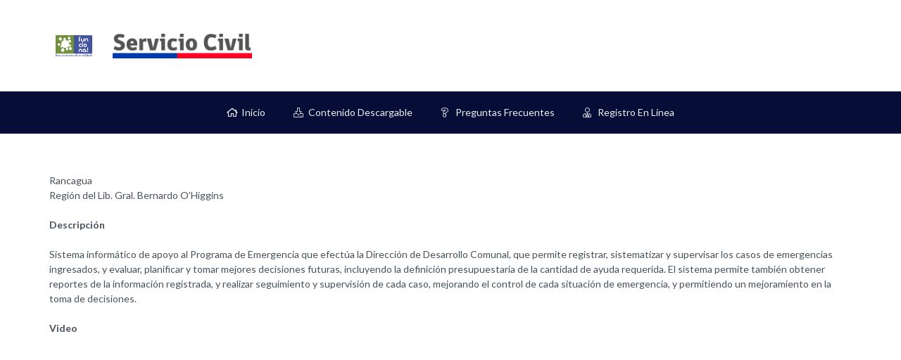

--- FILE ---
content_type: text/javascript
request_url: https://www.concursofunciona.cl/wp-content/plugins/meta-data-filter/js/front.js?ver=6.9
body_size: 9593
content:
var mdf_range_update = false;
var mdf_ajax_content_redraw_page = 0;
try {
    var mdf_woo_catalog_order_by = mdf_default_order_by;
    var mdf_woo_catalog_order = mdf_default_order;
} catch (e) {

}
//***
jQuery(function () {
    jQuery.fn.life = function (types, data, fn) {
        jQuery(this.context).on(types, this.selector, data, fn);
        return this;
    };
    //+++
    mdf_init();
});
//***
function mdf_init() {

    if (!jQuery('#pn_html_buffer').length) {
        jQuery('body').append('<div id="pn_html_buffer" class="mdf_info_popup" style="display: none;"></div>');
        jQuery('body').append('<div id="pn_html_buffer2" style="display: none;"></div>');
    }
    //+++

    mdf_hide_empty_blocks_titles();

    //+++
    mdf_tooltip_init();
    mdf_init_checkboxes_scroll();
    mdf_init_selects();
    mdf_init_checkboxes();
    mdf_init_range_select();
    mdf_init_multislect_emulator();
    //+++

    jQuery('.mdf_range_min').life('change', function () {
        var slider_id = jQuery(this).data('slider-id');
        mdf_range_update = true;
        jQuery("#" + slider_id).ionRangeSlider("update", {
            from: parseFloat(jQuery(this).val(), 10)
        });
        mdf_range_update = false;
        mdf_ajax_content_redraw_page = 0;
        //jQuery("#" + slider_id).slider("values", 0, parseInt(jQuery(this).val(), 10));
    });


    jQuery('.mdf_range_max').life('change', function () {
        var slider_id = jQuery(this).data('slider-id');
        mdf_range_update = true;
        jQuery("#" + slider_id).ionRangeSlider("update", {
            to: parseFloat(jQuery(this).val(), 10)
        });
        mdf_range_update = false;
        mdf_ajax_content_redraw_page = 0;
        //jQuery("#" + slider_id).slider("values", 1, parseInt(jQuery(this).val(), 10));
    });
    //css selects
    mdf_init_selects();
    //work with taxonomy
    //select
    jQuery('.mdf_taxonomy').life('change', function () {
        //jQuery('.mdf_filter_section').hide();
        mdf_deinit_chosen_selects();
        var tax_name = jQuery(this).data('tax-name');
        //+++
        jQuery(this).next('.mdf_taxonomy_child_container').show(200);
        var _this = this;
        var is_auto_submit = jQuery(this).parents('.mdf_input_container').hasClass('mdf_tax_auto_submit');
        var is_tax_ajax_autorecount = jQuery(this).parents('.mdf_input_container').hasClass('mdf_tax_ajax_autorecount');
        var slug = jQuery(this).parents('form').find('input[name="mdf[mdf_widget_options][slug]"]').val();
        var form = jQuery(this).parents('form');
        mdf_ajax_content_redraw_page = 0;
        var data = {
            action: "mdf_draw_term_childs",
            type: 'select',
            tax_name: tax_name,
            mdf_parent_id: jQuery(this).val(),
            hide: jQuery(this).data('hide'),
            page_mdf: jQuery(this).parents('form').find('.hidden_page_mdf_for_ajax').val(),
            mdf_cat: jQuery(this).parents('form').find('input[name="mdf[mdf_widget_options][meta_data_filter_cat]"]').val(),
            slug: slug,
            is_auto_submit: is_auto_submit
        };
        jQuery.post(ajaxurl, data, function (content) {
            //fix 27 06 18
            var cont=jQuery(_this).parents(".mdf_section_tax");
            var child_id=jQuery(cont).find(".mdf_taxonomy").length+1;
            jQuery(cont).find("[data-level-id='"+child_id+"']").hide();
            //+++
            if (is_auto_submit || is_tax_ajax_autorecount) {
                jQuery(_this).next('.mdf_taxonomy_child_container').hide();
                jQuery(_this).next('.mdf_taxonomy_child_container2').hide();
            }

            //+++

            jQuery(_this).next('.mdf_taxonomy_child_container').html(content);

            if (jQuery(_this).next('.mdf_taxonomy_child_container').next('.mdf_taxonomy_child_container2').length) {
                jQuery(_this).next('.mdf_taxonomy_child_container').next('.mdf_taxonomy_child_container2').remove();
            } else {
                jQuery(_this).next('.mdf_taxonomy_child_container').next('.mdf_taxonomy_child_container').remove();
            }

            //+++

            if (!content) {
                jQuery(_this).next('.mdf_taxonomy_child_container').hide().html(mdf_tax_loader);
            }
            if (jQuery(_this).parents('.mdf_input_container').hasClass('mdf_tax_auto_submit')) {
                jQuery(_this).parents('form').submit();
            }

            //ajax recount
            if (jQuery(form).hasClass('mdf_ajax_auto_recount')) {
                mdf_ajax_data_recount(jQuery(form).attr('id'), slug, false);
            }
        });

        return true;
    });

    //checkbox
    jQuery('.mdf_taxonomy_checkbox').life('change', function () {
        var tax_name = jQuery(this).data('tax-name');
        var is_auto_submit = jQuery(this).parents('.mdf_input_container').hasClass('mdf_tax_auto_submit');
        var form = jQuery(this).parents('form');
        if (!jQuery(this).hasClass('mdf_has_childs') && !jQuery(form).hasClass('mdf_ajax_auto_recount')) {
            if (is_auto_submit) {
                jQuery(this).parents('form').submit();
            }
            return true;
        }

        //+++
        var _this = this;
        var term_id = jQuery(this).val();
        var slug = jQuery(this).parents('form').find('input[name="mdf[mdf_widget_options][slug]"]').val();
        //+++
        mdf_ajax_content_redraw_page = 0;
        if (jQuery(this).is(":checked")) {
            jQuery(this).prev("input[type=hidden]").val(term_id);

            if (!show_tax_all_childs)
            {
                if (mdf_use_custom_icheck) {
                    jQuery(_this).parent().parent().find('.mdf_taxonomy_child_container').show(200);
                } else {
                    jQuery(_this).parent().find('.mdf_taxonomy_child_container').show(200);
                }

                var data = {
                    action: "mdf_draw_term_childs",
                    type: 'checkbox',
                    tax_name: tax_name,
                    mdf_parent_id: term_id,
                    hide: jQuery(this).data('hide'),
                    page_mdf: jQuery(this).parents('form').find('.hidden_page_mdf_for_ajax').val(),
                    mdf_cat: jQuery(this).parents('form').find('input[name="mdf[mdf_widget_options][meta_data_filter_cat]"]').val(),
                    slug: slug,
                    is_auto_submit: is_auto_submit
                };
                jQuery.post(ajaxurl, data, function (content) {
                    if (is_auto_submit) {
                        jQuery(_this).parent().find('.mdf_taxonomy_child_container').hide();
                    }

                    if (mdf_use_custom_icheck) {
                        jQuery(_this).parent().parent().find('.mdf_taxonomy_child_container').html(content);
                        mdf_init_checkboxes();
                    } else {
                        jQuery(_this).parent().find('.mdf_taxonomy_child_container').html(content);
                    }

                    if (!content) {
                        jQuery(_this).parent().find('.mdf_taxonomy_child_container').hide().html(mdf_tax_loader);
                    }
                    if (jQuery(_this).parents('.mdf_input_container').hasClass('mdf_tax_auto_submit')) {
                        jQuery(_this).parents('form').submit();
                    }

                    //ajax recount
                    if (jQuery(form).hasClass('mdf_ajax_auto_recount')) {
                        mdf_ajax_data_recount(jQuery(form).attr('id'), slug, false);
                    }
                });
            } else {
                if (jQuery(_this).parents('.mdf_input_container').hasClass('mdf_tax_auto_submit')) {
                    jQuery(_this).parents('form').submit();
                }

                //ajax recount
                if (jQuery(form).hasClass('mdf_ajax_auto_recount')) {
                    mdf_ajax_data_recount(jQuery(form).attr('id'), slug, false);
                }
            }
        } else {

            if (!show_tax_all_childs) {
                if (mdf_use_custom_icheck) {
                    jQuery(_this).parent().parent().find('.mdf_taxonomy_child_container').hide().html(mdf_tax_loader);
                } else {
                    jQuery(_this).parent().find('.mdf_taxonomy_child_container').hide().html(mdf_tax_loader);
                }
            }
            //***
            if (jQuery(this).parents('.mdf_input_container').hasClass('mdf_tax_auto_submit')) {
                jQuery(this).parents('form').submit();
            }
            //ajax recount
            if (jQuery(form).hasClass('mdf_ajax_auto_recount')) {
                mdf_ajax_data_recount(jQuery(form).attr('id'), slug, false);
            }
        }

        return true;
    });

    //+++
    //for shortcode
    try {
        //console.log(mdf_found_totally);
        jQuery('.mdf_widget_found_count span').html(mdf_found_totally);
    } catch (e) {

    }

    jQuery('.mdf_sort_panel_order_by').change(function () {
        var val = jQuery(this).val();
        if (val == 0) {
            val = mdf_default_order_by;
        }
        var href = window.location.href;
        if (mdf_is_search_going == 1) {
            window.location.href = href + '&order_by=' + val + '&order=' + mdf_sort_order;
        } else {
            mdf_util_order_no_search(mdf_sort_order, val);
            return false;
        }

    });


    jQuery('.mdf_sort_panel_ordering').change(function () {
        var val = jQuery(this).val();
        var href = window.location.href;
        if (mdf_is_search_going == 1) {
            window.location.href = href + '&order_by=' + mdf_order_by + '&order=' + val;
        } else {
            mdf_util_order_no_search(val, mdf_order_by);
            return false;
        }
    });

    jQuery('.mdf_custom_filter_panel a').click(function () {
        var href = window.location.href;
        if (mdf_is_search_going == 1) {
            window.location.href = href + '&order_by=' + jQuery(this).data('order-by') + '&order=' + jQuery(this).data('order');
        } else {
            mdf_util_order_no_search(jQuery(this).data('order'), jQuery(this).data('order-by'));
            return false;
        }
        return false;
    });


    //+++
    jQuery('.mdf_front_toggle').life('click', function () {
        var condition = jQuery(this).data('condition');
        if (condition == 'opened') {
            jQuery(this).removeClass('mdf_front_toggle_opened');
            jQuery(this).addClass('mdf_front_toggle_closed');
            jQuery(this).data('condition', 'closed');
            jQuery(this).text(mdf_toggle_open_sign);
            jQuery(this).parent().prev('.mdf_filter_post_blocks_toggles').val(2);
        } else {
            jQuery(this).addClass('mdf_front_toggle_opened');
            jQuery(this).removeClass('mdf_front_toggle_closed');
            jQuery(this).data('condition', 'opened');
            jQuery(this).text(mdf_toggle_close_sign);
            jQuery(this).parent().prev('.mdf_filter_post_blocks_toggles').val(1);
        }

        if (jQuery(this).parent().next('.mdf_filter_section, .mdf_tax_filter_section').hasClass('mdf_front_toggle_closed_section')) {
            jQuery(this).parent().next('.mdf_filter_section, .mdf_tax_filter_section').hide();
            jQuery(this).parent().next('.mdf_filter_section, .mdf_tax_filter_section').removeClass('mdf_front_toggle_closed_section');
        }
        jQuery(this).parent().next('.mdf_filter_section, .mdf_tax_filter_section').toggle(500);
        return false;
    });

    //activate submit button
    jQuery('.mdf_widget_form, .mdf_shortcode_form').find('input').life('click', function () {
        jQuery(this).parents('form').find("input[type=submit]").removeProp('disabled');
    });

    jQuery('.mdf_widget_form, .mdf_shortcode_form').find('input').life('change', function () {
        jQuery(this).parents('form').find("input[type=submit]").removeProp('disabled');
    });

    jQuery('.mdf_widget_form, .mdf_shortcode_form').find('select').life('change', function () {
        jQuery(this).parents('form').find("input[type=submit]").removeProp('disabled');
    });

    //+++
    jQuery('.mdf_filter_categories').life('change', function () {
        var term_id = jQuery(this).val();
        //for ajax searching
        if (jQuery(this).parents('.widget-meta-data-filter').find('form').hasClass('mdf_ajax_content_redraw')) {
            var s = jQuery('#mdf_results_by_ajax').data('shortcode');
            var old_mdf_cat = jQuery(this).parents('.widget-meta-data-filter').find('form').find('input[name="mdf[mdf_widget_options][meta_data_filter_cat]"]').val();
            s = s.replace('meta_data_filter_cat=' + old_mdf_cat, 'meta_data_filter_cat=' + term_id);
            jQuery('#mdf_results_by_ajax').data('shortcode', s);
        }
        jQuery(this).parents('.widget-meta-data-filter').find('form').find('input[name="mdf[mdf_widget_options][meta_data_filter_cat]"]').val(term_id);
        jQuery(this).parents('.widget-meta-data-filter').find('form').find('input[name="meta_data_filter_cat"]').val(term_id);

        mdf_ajax_data_recount(jQuery(this).parents('.widget-meta-data-filter').find('form').attr('id'), jQuery(this).data('slug'), true);
    });

    //fix for textinput if its under ajax redraw (another way redirect works)
    jQuery('form.mdf_ajax_content_redraw .mdf_textinput, form.mdf_ajax_auto_recount .mdf_textinput').keydown(function (e) {
        if (e.keyCode == 13) { // enter key was pressed
            jQuery(this).blur();
            return false; // prevent execution of rest of the script + event propagation / event bubbling + prevent default behaviour
        }
    });

    //+++ remove empty taxonomies selects
    remove_empty_mdf_taxonomy();
}

//if we do sort while no searching
function mdf_util_order_no_search(order, order_by) {
    mdf_tmp_order = order;
    mdf_tmp_orderby = order_by;
    var form = jQuery('.mdf_search_form').eq(0);
    if (form.hasClass('mdf_ajax_content_redraw')) {
        mdf_ajax_data_recount(form.attr('id'), form.data('slug'), false);
    } else {
        form.submit();
    }
}

//fixed 20-07-2014
function remove_empty_mdf_taxonomy() {
    jQuery.each(jQuery('.mdf_widget_form select.mdf_taxonomy'), function (index, select) {
        var len = jQuery(select).children('option').length;
        if (len < 2) {
            jQuery(select).parent().remove();
        }
    });
}

function mdf_draw_ui_slider_items(act_without_button, uniqid) {
    var items = jQuery(".ui_slider_item_" + uniqid);
    mdf_ajax_content_redraw_page = 0;
    jQuery.each(items, function (key, item) {
        var input = jQuery(item).next('input');
        mdf_init_range_sliders(item, input, act_without_button, uniqid);
    });
}


function mdf_get_ui_slider_step(input) {
    var step = jQuery(input).data('step');
    if (!step) {
        step = Math.ceil(parseInt((jQuery(input).data('max') - jQuery(input).data('min')) / 100, 10));
    }
    return step;
}

function mdf_init_range_sliders(item, input, act_without_button, uniqid) {
    try {
        var type = jQuery(input).data('type');
        //if (type == 'double') {
        jQuery(item).ionRangeSlider({
            min: jQuery(input).data('min'),
            max: jQuery(input).data('max'),
            from: jQuery(input).data('min-now'),
            to: jQuery(input).data('max-now'),
            type: type,
            prefix: jQuery(input).data('slider-prefix'),
            postfix: jQuery(input).data('slider-postfix'),
            //maxPostfix: "+",
            prettify: jQuery(input).data('slider-prettify'),
            hideMinMax: false,
            hideFromTo: false,
            hasGrid: true,
            step: mdf_get_ui_slider_step(input),
            onFinish: function (ui) {

                jQuery(input).val(ui.fromNumber + '^' + ui.toNumber);
                jQuery(input).parent().find('.mdf_range .mdf_range_min').val(ui.fromNumber);
                jQuery(input).parent().find('.mdf_range .mdf_range_max').val(ui.toNumber);
                if (act_without_button) {
                    jQuery("#meta_data_filter_" + uniqid).submit();
                }

                //ajax recount
                if (jQuery("#meta_data_filter_" + uniqid).hasClass('mdf_ajax_auto_recount')) {
                    mdf_ajax_data_recount(jQuery("#meta_data_filter_" + uniqid).attr('id'), jQuery("#meta_data_filter_" + uniqid).data('slug'), false);
                }
                return false;
            },
            onChange: function (ui) {
                jQuery(input).val(ui.fromNumber + '^' + ui.toNumber);
                jQuery(input).parent().find('.mdf_range .mdf_range_min').val(ui.fromNumber);
                jQuery(input).parent().find('.mdf_range .mdf_range_max').val(ui.toNumber);
                jQuery(input).parents('form').find("input[type=submit]").removeProp('disabled');
                mdf_ajax_content_redraw_page = 0;
            },
            onLoad: function (ui) {
                if (mdf_range_update) {
                    jQuery(input).val(ui.fromNumber + '^' + ui.toNumber);
                    jQuery(input).parent().find('.mdf_range .mdf_range_min').val(ui.fromNumber);
                    jQuery(input).parent().find('.mdf_range .mdf_range_max').val(ui.toNumber);
                    if (act_without_button) {
                        jQuery("#meta_data_filter_" + uniqid).submit();
                    }

                    //ajax recount
                    if (jQuery("#meta_data_filter_" + uniqid).hasClass('mdf_ajax_auto_recount')) {
                        mdf_ajax_data_recount(jQuery("#meta_data_filter_" + uniqid).attr('id'), jQuery("#meta_data_filter_" + uniqid).data('slug'), false);
                    }
                    return false;
                }
            }
        });
        //}
    } catch (e) {

    }
}

function mdf_click_checkbox(_this) {
    if (jQuery(_this).is(":checked")) {
        jQuery(_this).prev("input[type=hidden]").val(1);
        jQuery(_this).next("input[type=hidden]").val(1);
        jQuery(_this).val(1);
    } else {
        jQuery(_this).prev("input[type=hidden]").val('~');
        jQuery(_this).next("input[type=hidden]").val('~');
        jQuery(_this).val('~');
    }

    return true;
}


function mdf_init_search_form(uniqid, slug, search_url, act_without_button, ajax_searching) {

    if (act_without_button === 1) {
        //checkbox actions
        jQuery("#meta_data_filter_" + uniqid + " .mdf_option_checkbox").life('change', function () {
            mdf_click_checkbox(this);
            jQuery("#meta_data_filter_" + uniqid).submit();
            return true;
        });
        //select actions
        jQuery("#meta_data_filter_" + uniqid + " .mdf_filter_select").life('change', function () {
            jQuery("#meta_data_filter_" + uniqid).submit();
            return true;
        });

        jQuery("#meta_data_filter_" + uniqid + " .mdf_label_item").life('click', function () {
            mdf_check_labels(this);
            jQuery("#meta_data_filter_" + uniqid).submit();
            return true;
        });
        
        jQuery("#meta_data_filter_" + uniqid + " .mdf_tax_label_item").life('click', function () {
            mdf_tax_check_labels(this);
            jQuery("#meta_data_filter_" + uniqid).submit();
            return true;
        });
        //textinput
        jQuery("#meta_data_filter_" + uniqid + " .mdf_textinput").life('change', function () {
            jQuery("#meta_data_filter_" + uniqid).submit();
            return true;
        });
        
         jQuery("#meta_data_filter_" + uniqid + " .mdf_range_select").life('change', function () {
            jQuery("#meta_data_filter_" + uniqid).submit();
            return true;
        });
    } else {
       
        jQuery("#meta_data_filter_" + uniqid + " .mdf_option_checkbox").unbind('click');
        jQuery("#meta_data_filter_" + uniqid + " .mdf_option_checkbox").unbind('change');
        jQuery("#meta_data_filter_" + uniqid + " .mdf_option_checkbox").life('change', function () {
            mdf_click_checkbox(this);
            //recount items count by ajax
            if (ajax_searching) {
                mdf_ajax_data_recount("meta_data_filter_" + uniqid, slug, false);
            }
        });
        jQuery("#meta_data_filter_" + uniqid + " .mdf_label_item").life('click', function () {
            mdf_check_labels(this);
            if (ajax_searching) {
                mdf_ajax_data_recount("meta_data_filter_" + uniqid, slug, false);
            }
        });
        jQuery("#meta_data_filter_" + uniqid + " .mdf_tax_label_item").life('click', function () {
            mdf_tax_check_labels(this);
            if (ajax_searching) {
                mdf_ajax_data_recount("meta_data_filter_" + uniqid, slug, false);
            }
        });
        jQuery("#meta_data_filter_" + uniqid + " .mdf_filter_select").unbind('change');

        //recount items count by ajax
        jQuery("#meta_data_filter_" + uniqid + " .mdf_filter_select").life('change', function () {
            if (ajax_searching) {
                mdf_ajax_data_recount("meta_data_filter_" + uniqid, slug, false);
            }
        });
        jQuery("#meta_data_filter_" + uniqid + " .mdf_textinput").life('change', function () {
            if (ajax_searching) {
                mdf_ajax_data_recount("meta_data_filter_" + uniqid, slug, false);
                
            }
        });
        jQuery("#meta_data_filter_" + uniqid + " .mdf_range_select").life('change', function () {
            if (ajax_searching) {
                mdf_ajax_data_recount("meta_data_filter_" + uniqid, slug, false);
            }
        });

        //***
        redraw_ajax_pagination(slug);
    }

    //+++
    mdf_draw_ui_slider_items(act_without_button, uniqid);
    //+++

    mdf_init_submit_button(uniqid, slug, search_url);
    //calendar
    mdf_init_calendars(uniqid, act_without_button, ajax_searching, slug);
}

function mdf_init_submit_button(uniqid, slug, search_url) {

    var submit_mode = 'submit';
    var type = 'widget';
    var form_id = "meta_data_filter_" + uniqid;
    if (jQuery("#" + form_id).hasClass('mdf_shortcode_form')) {
        type = 'shortcode';
        shortcode_id = jQuery("#" + form_id).data('shortcode-id');
    }

    //+++

    jQuery('#' + form_id + ' .mdf_reset_button').click(function () {

        submit_mode = 'reset';
        //if (type == 'widget') {
        if (jQuery("#" + form_id).hasClass('mdf_ajax_content_redraw')) {
            
            mdf_ajax_content_redraw_page = 0;
            mdf_ajax_data_recount(form_id, slug, true);
            return;
        }
        //}

        if (jQuery(this).hasClass('mdf_reset_ajax_bone')) {
            window.location=location.protocol + '//' + location.host + location.pathname;
            return;
        }

        if (jQuery(this).attr('href') && !jQuery("#" + form_id).hasClass('mdf_ajax_content_redraw')) {
            var href = jQuery(this).attr('href');
            if (href.length > 1) {
                window.location = href;
                return;
            }
        }

        jQuery("#" + form_id).submit();
        return false;
    });



    var is_ajaxed_reset = false;
    //check is form inserted in popup
    var is_in_popup = false;
    if (jQuery(this).parents('.advanced_wp_popup_content')) {
        is_in_popup = true;
        is_ajaxed_reset = true;
    }
    //***

    var shortcode_id = 0;
    var widget_id = 0;
    var sidebar_name = "";
    var sidebar_id = 0;


    if (type == 'widget') {
        sidebar_name = jQuery("#" + form_id).data('sidebar-name');
        sidebar_id = jQuery("#" + form_id).data('sidebar-id');
        widget_id = jQuery("#" + form_id).data('widget-id');
    }




    jQuery("#" + form_id).submit(function () {
        jQuery(this).find("input[type='submit'], .mdf_reset_button").replaceWith(mdf_tax_loader);
        jQuery("#" + form_id + " .mdf_one_moment_txt span").show();

        var mdf_widget_search_url = search_url + "slg=" + slug + "&";

        mdf_show_stat_info_popup(lang_one_moment);

        var data = {
            action: "mdf_encode_search_get_params",
            vars: jQuery(this).serialize(),
            mode: submit_mode,
            mdf_front_qtrans_lang: mdf_front_qtrans_lang,
            mdf_front_wpml_lang: mdf_front_wpml_lang,
            type: type,
            shortcode_id: shortcode_id,
            sidebar_id: sidebar_id,
            sidebar_name: sidebar_name,
            widget_id: widget_id,
            is_ajaxed_reset: is_ajaxed_reset
        };
        jQuery.post(ajaxurl, data, function (response) {
            
            if (is_ajaxed_reset && submit_mode == 'reset' && type == 'shortcode') {
                //jQuery('#pn_html_buffer2').html(response);
                if (response.indexOf('mdf_ajax_content_redraw') != -1) {
                    //ajax content redraw
                    var parent = jQuery("#" + form_id).parent('.mdf_shortcode_container');
                    jQuery(parent).replaceWith('<div id="mdtf_replace_me"></div>');
                    jQuery('#mdtf_replace_me').html(response);
                    mdf_ajax_content_redraw_page = 0;
                    var f = jQuery('#mdtf_replace_me').find('.mdf_ajax_content_redraw').eq(0);
                    jQuery(f).parent().unwrap();
                    mdf_ajax_data_recount(jQuery(f).attr('id'), slug, false);
                } else {
                    jQuery("#" + form_id).parents('.mdf_shortcode_container').replaceWith(response);
                    mdf_init_selects();
                }
            } else {
                if (mdf_widget_search_url.substring(0, 4) == 'self') {
                    mdf_widget_search_url = mdf_widget_search_url.replace('self', (mdf_current_page_url.length > 0 ? mdf_current_page_url : window.location.href));
                }

                if (mdf_widget_search_url.match(/\?/g).length > 1) {
                    var index = mdf_widget_search_url.lastIndexOf('?');
                    mdf_widget_search_url = mdf_widget_search_url.substr(0, index) + '&' + mdf_widget_search_url.substr(index + 1);

                }
                //only for project TODO
                //mdf_widget_search_url = mdf_widget_search_url.replace("#butique_woo_products", "");
                var redirect_url = mdf_widget_search_url + response;
                if (mdf_front_wpml_lang.length) {
                    //redirect_url = mdf_site_url + '/' + mdf_front_wpml_lang + '/' + redirect_url;
                    //redirect_url = redirect_url.replace(mdf_site_url, mdf_site_url + '/' + mdf_front_wpml_lang + '/');
                }

                if (mdf_front_qtrans_lang.length) {
                    redirect_url = redirect_url + '&lang=' + mdf_front_qtrans_lang;
                }

                //ordering when sort panel is not while search going
                if (mdf_tmp_order != 0 && mdf_tmp_orderby != 0) {
                    redirect_url += '&order_by=' + mdf_tmp_orderby + '&order=' + mdf_tmp_order;
                }
                //+++

                window.location = redirect_url;
            }


        });

        return false;
    });
}

var mdf_ajax_lock = false;//remove twice ajax request on the same time
function mdf_ajax_data_recount(form_id, slug, simple_form_redraw,load_more) {
    if (mdf_ajax_lock) {
        return;
    }
    mdf_ajax_lock = true;
    //+++
    mdf_show_stat_info_popup(lang_one_moment);
    var type = 'widget';
    var shortcode_id = 0;
    var widget_id = 0;
    var sidebar_name = "";
    var sidebar_id = 0;

    if (jQuery("#" + form_id).hasClass('mdf_shortcode_form')) {
        type = 'shortcode';
        shortcode_id = jQuery("#" + form_id).data('shortcode-id');
    }

    if (type == 'widget') {
        sidebar_id = jQuery("#" + form_id).data('sidebar-id');
        sidebar_name = jQuery("#" + form_id).data('sidebar-name');
        widget_id = jQuery("#" + form_id).data('widget-id');
    }

    //***
    var mdf_ajax_content_redraw = false;
    if (jQuery("#" + form_id).hasClass('mdf_ajax_content_redraw')) {
        mdf_ajax_content_redraw = true;
    }

    var data = {
        action: "mdf_get_ajax_auto_recount_data",
        vars: jQuery("#" + form_id).serialize(),
        slug: slug,
        type: type,
        shortcode_id: shortcode_id,
        sidebar_id: sidebar_id,
        sidebar_name: sidebar_name,
        widget_id: widget_id,
        mode: 'submit',
        mdf_current_term_id: mdf_current_term_id,
        mdf_current_tax: mdf_current_tax,
        simple_form_redraw: (simple_form_redraw ? 1 : 0), //need for filter-category changing
        mdf_front_qtrans_lang: mdf_front_qtrans_lang,
        mdf_front_wpml_lang: mdf_front_wpml_lang,
        mdf_ajax_content_redraw: mdf_ajax_content_redraw,
        shortcode_txt: jQuery('#mdf_results_by_ajax').data('shortcode'),
        content_redraw_page: mdf_ajax_content_redraw_page,
        mdf_tmp_order: mdf_tmp_order, //only when we do sort before searching
        mdf_tmp_orderby: mdf_tmp_orderby, //only when we do sort before searching
        mdf_is_search_going: mdf_is_search_going
    };
    mdf_is_search_going = 1;
    //+++
    if ((mdf_ajax_content_redraw || data.content_redraw_page > 1) && jQuery('#mdf_results_by_ajax').length) {
        data.order_by = mdf_woo_catalog_order_by;
        data.order = mdf_woo_catalog_order;
    }
    //***
    jQuery.post(ajaxurl, data, function (response) {
        response = jQuery.parseJSON(response);
        //+++
        mdf_hide_stat_info_popup();
        if (type == 'shortcode') {
            jQuery("#" + form_id).parents('.mdf_shortcode_container').replaceWith(response.form);
        } else {
            jQuery('#pn_html_buffer2').html(response.form);
            var widget = jQuery('#pn_html_buffer2').find('.widget-meta-data-filter').clone();
            //jQuery("#" + form_id).parents('.widget-meta-data-filter').replaceWith(widget);
            jQuery("#" + form_id).parents('.widget-meta-data-filter').replaceWith(response.form);
            jQuery('#pn_html_buffer2').html("");
            mdf_draw_ui_slider_items(false, jQuery(widget).find('form').data('unique-id'));

            mdf_hide_empty_blocks_titles();
            mdf_init_submit_button(jQuery(widget).find('form').data('unique-id'), slug, jQuery(widget).find('form').data('search-url'));
            //+++
            //повторная перерисовка формы. после изменений в index.php#1034 ненужна
            /* fixed 20-07-2014
             if (simple_form_redraw) {
             mdf_ajax_lock = false;
             mdf_ajax_data_recount('meta_data_filter_' + jQuery(widget).find('form').data('unique-id'), slug, false);
             return;
             }
             */
        }
        remove_empty_mdf_taxonomy();
        mdf_tooltip_init();
        mdf_init_checkboxes_scroll();
        mdf_init_checkboxes();
        mdf_init_selects();
        mdf_init_multislect_emulator();
        mdf_init_range_select();
        mdf_ajax_lock = false;
        //next code row need when show disabled drop-downs - butaforia
        jQuery(".mdf_input_container").find('.mdf_taxonomy_child_container2').next('.mdf_taxonomy_child_container').remove();

        //redraw posts if we need do this by options
        if ((mdf_ajax_content_redraw || data.content_redraw_page > 1) && jQuery('#mdf_results_by_ajax').length) {
            //
            
            //load more
            if(typeof load_more!='undefined' && load_more ){

                var posts=jQuery('#mdf_results_by_ajax').find('.mdtf_posts');
                if(typeof posts!='undefined' && posts.length){
                    jQuery(posts).append(jQuery(response.content).find('.mdtf_post'));;
                }                
                               
                var products=jQuery('#mdf_results_by_ajax').find('.products');
                if(typeof products!='undefined' && products.length){
                    jQuery(products).append(jQuery(response.content).find('.product'));
                }

                jQuery('#mdf_results_by_ajax').find('.tw-pagination').replaceWith(jQuery(response.content).find('.tw-pagination').last());
                //load more
            }else{
                jQuery('#mdf_results_by_ajax').html(response.content);
            }
             
            
            jQuery('.woo-pagination').remove();
            redraw_ajax_pagination(slug);
            //+++
         
            if (jQuery('.mdf_sort_panel_select').length) {
               
                jQuery('.mdf_sort_panel_order_by').change(function () {
                    var form_id = jQuery('.mdf_ajax_content_redraw.mdf_ajax_auto_recount').attr('id');
                    mdf_woo_catalog_order_by = jQuery(this).val();
                    mdf_ajax_data_recount(form_id, slug, false);
                });
                jQuery('.mdf_sort_panel_ordering').change(function () {
                    var form_id = jQuery('.mdf_ajax_content_redraw.mdf_ajax_auto_recount').attr('id');
                    mdf_woo_catalog_order = jQuery(this).val();
                    mdf_ajax_data_recount(form_id, slug, false);
                });
            }

            if (jQuery('.mdf_custom_filter_panel').length) {
                
                jQuery('.mdf_custom_filter_panel a').unbind('click');
                jQuery('.mdf_custom_filter_panel a').on('click', function () {
                    var form_id = jQuery('.mdf_ajax_content_redraw.mdf_ajax_auto_recount').attr('id');
                    mdf_woo_catalog_order_by = jQuery(this).data('order-by');
                    mdf_woo_catalog_order = jQuery(this).data('order');
                    mdf_ajax_data_recount(form_id, slug, false);
                   
                });
            }
        }


        //fix for textinput if its under ajax redraw (another way redirect works)
        jQuery('form.mdf_ajax_content_redraw .mdf_textinput, form.mdf_ajax_auto_recount .mdf_textinput').keydown(function (e) {
            if (e.keyCode == 13) { // enter key was pressed
                jQuery(this).blur();
                return false; // prevent execution of rest of the script + event propagation / event bubbling + prevent default behaviour
            }
        });

        mdf_js_after_ajax_done();
        //copatibility for post messenger
        if (typeof mdf_init_posts_messenger == 'function'){
            mdf_check_request_attr();
        }
        //hide title of the empty section 
        mdf_check_empty_sections();
        // init sort panel
        container_serch_panel();
        
        //hide woo standard sort panel
        if (jQuery('form.woocommerce-ordering').length) {
            jQuery('form.woocommerce-ordering').hide();
        }

    });
}

//for mdf_ajax_content_redraw mode
function redraw_ajax_pagination(slug) {
    var pagination_links = jQuery('#mdf_results_by_ajax .tw-pagination li a');
    
    //load  more

    var load_more_page=jQuery('#mdf_results_by_ajax.mdf_load_more .tw-pagination');
    jQuery(load_more_page).find('li').hide();
    jQuery(load_more_page).find('li.next_li').last() .show();
    var load_more_text=jQuery('#mdf_results_by_ajax.mdf_load_more').data('load_text');
    if(!load_more_text){
        load_more_text="Load more!";
    }
    jQuery(load_more_page).find('li.next_li a').text(load_more_text).append("<span class='dashicons dashicons-update'></span>");
    //load  more
    
    jQuery.each(pagination_links, function (i, o) {
        jQuery(o).click(function () {
            var load_more=false;
            mdf_ajax_content_redraw_page = parseInt(jQuery(o).attr('title'), 10);
            var form_id = jQuery('.mdf_ajax_content_redraw.mdf_ajax_auto_recount').attr('id');

            if(jQuery('#mdf_results_by_ajax').hasClass('mdf_load_more')){
                load_more=true;
            }
            mdf_ajax_data_recount(form_id, slug, false,load_more);
            return false;
        });
    });
    
    
    
    //jump to top
    //document.getElementById('mdf_results_by_ajax').scrollIntoView();

    if (jQuery('#mdf_results_by_ajax').data('animate')) {
        var target = jQuery('#mdf_results_by_ajax').data('animate-target');
        if (jQuery(target).length)
        {
            var top = jQuery(target).offset().top;
            jQuery('html,body').animate({scrollTop: top}, 577);
            return false;
        }
    }

    //here you can do smth after ajax is done


}


function mdf_hide_empty_blocks_titles() {
    var section = jQuery('.widget-meta-data-filter .mdf_filter_section');
    jQuery.each(section, function (index, value) {
        var count = jQuery(value).find('table').find('tr').length;
        if (!count) {
            jQuery(value).hide();
            jQuery(value).find('table').hide();
            jQuery(value).prev('h4.data-filter-section-title').hide();
        }
    });
}

function mdf_tooltip_init() {
    try {
        jQuery('.mdf_tooltip').tooltipster({
            maxWidth: tooltip_max_width,
            //iconDesktop:true,
            animation: 'fade',
            delay: 200,
            theme: 'tooltipster-' + mdf_tooltip_theme,
            touchDevices: false,
            trigger: 'hover',
            contentAsHTML: true
                    //content: jQuery('<span><strong>' + jQuery(this).find('i').html() + '</strong></span>')
        });
    } catch (e) {
        //console.log(e);
    }
}


function mdf_init_checkboxes_scroll() {
    try {
        if (!mdf_use_custom_scroll_bar) {
            return;
        }
    } catch (e) {
        console.log('Just an info: ' + e);
    }
    //+++
    try {
        jQuery(".mdf_filter_section_scrolled").mCustomScrollbar('destroy');
        jQuery(".mdf_filter_section_scrolled").mCustomScrollbar({
            scrollButtons: {
                enable: true
            },
            advanced: {
                updateOnContentResize: true,
                updateOnBrowserResize: true
            },
            theme: "dark-2",
            horizontalScroll: false,
            mouseWheel: true,
            scrollType: 'pixels',
            contentTouchScroll: true
        });
    } catch (e) {
        //console.log(e);
    }
}

//by chosen js
function mdf_init_selects() {
    mdf_deinit_chosen_selects();
    try {
        if (mdf_use_chosen_js_w) {
            jQuery(".mdf_widget_form select").chosen({disable_search_threshold: 10});
        }
        if (mdf_use_chosen_js_s) {
            jQuery(".mdf_shortcode_container select").chosen({disable_search_threshold: 10});
        }
    } catch (e) {

    }
}

//http://fronteed.com/iCheck/
function mdf_init_checkboxes() {
    try {
        if (mdf_use_custom_icheck == 0) {
            return;
        }

        //+++

        var selectors = ".mdf_shortcode_form input, .mdf_widget_form input";
        //jQuery(selectors).iCheck('destroy');

        jQuery(selectors).iCheck({
            checkboxClass: 'icheckbox_' + icheck_skin.skin + '-' + icheck_skin.color,
            radioClass: 'iradio_flat'
        });


        jQuery(selectors).on('ifChecked', function (event) {
            //jQuery(this).attr("checked", true);
            if (jQuery(this).hasClass('mdf_option_checkbox')) {
                jQuery(this).parent().prev("input[type=hidden]").val(1);
                jQuery(this).parent().next("input[type=hidden]").val(1);
                jQuery(this).val(1);
            }
            jQuery(this).trigger('change');
        });

        jQuery(selectors).on('ifUnchecked', function (event) {
            //jQuery(this).attr("checked", false);
            if (jQuery(this).hasClass('mdf_option_checkbox')) {
                jQuery(this).parent().prev("input[type=hidden]").val('~');
                jQuery(this).parent().next("input[type=hidden]").val('~');
                jQuery(this).val('~');
            }
            jQuery(this).trigger('change');
        });
    } catch (e) {

    }
}

function mdf_deinit_chosen_selects() {
    try {
        if (mdf_use_chosen_js_w) {
            jQuery(".mdf_widget_form select").chosen('destroy').trigger("liszt:updated");
        }
        if (mdf_use_chosen_js_s) {
            jQuery(".mdf_shortcode_container select").chosen('destroy').trigger("liszt:updated");
        }

    } catch (e) {

    }

    //jQuery(".mdf_shortcode_form select, .mdf_widget_form select").removeClass("chzn-done").css('display', 'inline').data('chosen', null);
    //jQuery("*[class*=chzn]").remove();
}

function mdf_show_stat_info_popup(text) {
    if (mdtf_overlay_skin == 'default') {
        jQuery("#pn_html_buffer").text(text);
        jQuery("#pn_html_buffer").fadeTo(200, 0.9);
    } else {
        switch (mdtf_overlay_skin) {
            case 'loading-balls':
            case 'loading-bars':
            case 'loading-bubbles':
            case 'loading-cubes':
            case 'loading-cylon':
            case 'loading-spin':
            case 'loading-spinning-bubbles':
            case 'loading-spokes':
                jQuery('body').plainOverlay('show', {progress: function () {
                        return jQuery('<div id="woof_svg_load_container"><img style="height: 100%;width: 100%" src="' + mdf_plugin_url + 'images/loading-master/' + mdtf_overlay_skin + '.svg" alt=""></div>');
                    }});
                break;
            default:
                jQuery('body').plainOverlay('show', {duration: -1});
                break;
        }
    }
}


function mdf_hide_stat_info_popup() {
    if (mdtf_overlay_skin == 'default') {
        window.setTimeout(function () {
            jQuery("#pn_html_buffer").fadeOut(400);
        }, 500);
    } else {
        jQuery('body').plainOverlay('hide');
    }



}

function mdf_init_calendars(uniqid, act_without_button, ajax_searching, slug) {
    try {
        jQuery("#meta_data_filter_" + uniqid + " .mdf_calendar").datepicker(
                {
                    showWeek: true,
                    firstDay: mdf_week_first_day,
                    changeMonth: true,
                    changeYear: true,
                    showButtonPanel: true,
                    onSelect: function (selectedDate, self) {
                        var date = new Date(parseInt(self.currentYear, 10), parseInt(self.currentMonth, 10), parseInt(self.currentDay, 10), 23, 59, 59);
                        var mktime = (date.getTime() / 1000);
                        var css_class = 'mdf_calendar_from';
                        if (jQuery(this).hasClass('mdf_calendar_from')) {
                            css_class = 'mdf_calendar_to';
                            jQuery(this).parent().find('.' + css_class).datepicker("option", "minDate", selectedDate);
                        } else {
                            jQuery(this).parent().find('.' + css_class).datepicker("option", "maxDate", selectedDate);
                        }
                        jQuery(this).prev('input[type=hidden]').val(mktime);

                        //+++

                        if (ajax_searching) {
                            window.setTimeout(function () {
                                mdf_ajax_data_recount("meta_data_filter_" + uniqid, slug, false);
                            }, 300);
                        }

                        if (act_without_button) {
                            window.setTimeout(function () {
                                jQuery("#meta_data_filter_" + uniqid).submit();
                            }, 300);
                        }

                    }
                }
        );
        jQuery(".mdf_calendar").datepicker("option", "dateFormat", mdf_calendar_date_format);
        jQuery(".mdf_calendar").datepicker("option", "showAnim", 'fadeIn');
        //+++
        jQuery(".mdf_calendar").life('keyup', function (e) {
            if (e.keyCode == 8 || e.keyCode == 46) {
                jQuery.datepicker._clearDate(this);
                jQuery(this).prev('input[type=hidden]').val("");
            }
        });
        //+++
        jQuery(".mdf_calendar").each(function () {
            var mktime = parseInt(jQuery(this).prev('input[type=hidden]').val(), 10);
            if (mktime > 0) {
                var date = new Date(mktime * 1000);
                jQuery(this).datepicker('setDate', new Date(date));
                //+++
                var css_class = 'mdf_calendar_from';
                var selectedDate = jQuery(this).datepicker('getDate');
                if (jQuery(this).hasClass('mdf_calendar_from')) {
                    css_class = 'mdf_calendar_to';
                    jQuery(this).parent().find('.' + css_class).datepicker("option", "minDate", selectedDate);
                } else {
                    jQuery(this).parent().find('.' + css_class).datepicker("option", "maxDate", selectedDate);
                }
            }
        });
    } catch (e) {

    }
}

 //start range  select    
function mdf_init_range_select(){

    jQuery('.mdf_range_select').change(function() {
            var parent=jQuery(this).parent('.mdf_range_select_cont');
            var key=parent.attr('data-key');     
            var val= jQuery(this).val();
            var set_select={};
            if(jQuery(this).attr('id') ==key+"_from"){
                set_select=jQuery(parent).children("."+key+"_to");
                mdf_set_from_value(set_select,val, key);                      
            }else if(jQuery(this).attr('id') ==key+"_to"){
                 set_select=jQuery(parent).children("."+key+"_from");
                 mdf_set_to_value(set_select,val, key); 
            }       
            return true;
        });
        mdf_init_values();
 }   
        function mdf_init_values(){
            
            jQuery('.mdf_range_select_cont').each(function() {
                var key = jQuery(this).attr('data-key');
                var select_from= jQuery(this).children("."+key+"_from");
                var select_to = jQuery(this).children("."+key+"_to")
                var min_val =select_from.val();
                var max_val=  select_to.val();
                
                if(min_val!=undefined && max_val!=undefined){
                    if((+min_val)>=(+max_val)){
                        max_val=+min_val+1
                    }
                    //jQuery("."+key+"_to").val(max_val);
                    mdf_set_from_value(select_to,min_val, key);
                    mdf_set_to_value(select_from,max_val, key);
                }
                
            })
        }
        
       
        function mdf_set_from_value(select,val, key){
            
            
               jQuery(select).children('option').each(function() {
                    if(+val>=+jQuery(this).val()){
                       if(jQuery(this).attr('selected')=='selected'){
                           var next = jQuery(select).parent('.mdf_range_select_cont').attr('data-step');
                           jQuery(select).val(+val+next);
                           jQuery(select).children('option [value="'+(+val+next)+'+"]').attr('selected', 'selected');
                       }
                        jQuery(this).css({'display':'none'}                               
                    )
                    }else{
                        jQuery(this).css({'display':'block'})
                    }
                }); 
        }
        function mdf_set_to_value(select,val, key){
            jQuery(select).children('option').each(function() {
                    if(+val<=+jQuery(this).val()){
                        if(jQuery(this).attr('selected')=='selected'){
                            var next = jQuery(select).parent('.mdf_range_select_cont').attr('data-step');
                            select.val(+val-next);
                            select.children('option [value="'+(+val-next)+'+"]').attr('selected', 'selected');
                       };
                        jQuery(this).css({'display':'none'})
                    }else{
                        jQuery(this).css({'display':'block'})
                    }
                });
           
        }
 //end range  select       

function mdf_init_multislect_emulator() {
    /*
     Dropdown with Multiple checkbox select with jQuery - May 27, 2013
     (c) 2013 @ElmahdiMahmoud
     license: http://www.opensource.org/licenses/mit-license.php
     */
    jQuery(".dropdown dt a").on('click', function () {
        //jQuery(".dropdown dd ul").slideToggle('fast');
        var is_visible = false;
        if (jQuery(this).parents('dl.dropdown').find('dd ul').css('display') != 'none') {
            is_visible = true;
        }

        jQuery('body dl.dropdown').find('dd ul').hide();

        if (!is_visible) {
            jQuery(this).parents('dl.dropdown').find('dd ul').slideToggle('fast');
        }
        return false;
    });

    jQuery(".dropdown dd ul li a").on('click', function () {
        //jQuery(".dropdown dd ul").hide();
        jQuery(this).parents('dl.dropdown').find('dd ul').hide();
        return false;
    });
    /*
     function getSelectedValue(id) {
     return jQuery("#" + id).find("dt a span.value").html();
     }
     */
    jQuery(document).bind('click', function (e) {
        var $clicked = jQuery(e.target);
        if (!$clicked.parents().hasClass("dropdown")) {
            //jQuery(".dropdown dd ul").hide();
            jQuery('body dl.dropdown').find('dd ul').hide();
        }
    });

    /*
     jQuery('.mutliSelect input[type="checkbox"]').on('click', function () {
     
     var title = jQuery(this).closest('.mutliSelect').find('input[type="checkbox"]').val(),
     title = jQuery(this).val() + ",";
     
     if (jQuery(this).is(':checked')) {
     var html = '<span title="' + title + '">' + title + '</span>';
     jQuery('.multiSel').append(html);
     jQuery(".hida").hide();
     } else {
     jQuery('span[title="' + title + '"]').remove();
     var ret = jQuery(".hida");
     jQuery('.dropdown dt a').append(ret);
     }
     });
     */
}

//hide title of the empty section 
function mdf_check_empty_sections(){
    if(mdf_settings_data.hide_empty_title!=undefined && mdf_settings_data.hide_empty_title==1 ){
    jQuery('.data-filter-section-title').each(function(i,elem) {
        if(jQuery.trim(jQuery(elem).siblings().text())==""){
            jQuery(this).hide();
            //console.log("empty");
        }
    });
    }
     
}
 jQuery(document).ready(function() {
      mdf_check_empty_sections(); 
      container_serch_panel()
 })
 //++++++++
 
 
 function container_serch_panel(){

     var data = {
	    action: "mdf_search_panel",
	  
           mdf_search_terms: jQuery(".hidden_page_mdf_for_ajax").val(),
          
	};
	jQuery.post(ajaxurl, data, function (content) {
	    // alert(jQuery.parseJSON(content));
	    if (content) {	
                //console.log(content);
                jQuery(".container_serch_panel").html(content);
                mdf_init_tepms_panel();
	    }
	});
 }
  
  // init  terms panel
  
  function mdf_init_tepms_panel(){
      jQuery('.mdf_remove_icon').click(function(){
          //console.log(jQuery(jQuery(this).attr('data-select')).val());
          var remove_obj=jQuery(jQuery(this).attr('data-select'));
          //console.log(remove_obj);
          if(remove_obj.length<1){
              jQuery(this).parent('.mdf_panel_remove').parent('.mdf_terms_panel').remove();
              jQuery('.mdf_search_form input.hidden_page_mdf_for_ajax').each(function(i,elem) {
                  
                  if(jQuery(this).val()!=''){
                      jQuery(this).parent('.mdf_search_form').submit();
                      return false;
                  }
              });
          }
          if(jQuery(this).attr('data-type')=="taxonomy"){
            if(jQuery(this).attr('data-html')=='checkbox' ||jQuery(this).attr('data-html')=='multi_select'  ){
                remove_obj.removeAttr('checked');
            }
            if(jQuery(this).attr('data-html')=='select'){
                jQuery(remove_obj.parent('select').parent('div').find('select.mdf_taxonomy')).val(-1);
                //remove_obj.removeAttr('selected'); 
            }
               remove_obj.parents('form').submit();
             return;
          }else if(jQuery(this).attr('data-type')==="meta_data"){
          
            if(jQuery(this).attr('data-html')=='checkbox'){
                remove_obj.val('~');
                jQuery(remove_obj.parent('.mdf_input_container').find("input[type='checkbox']")).removeAttr('checked');  
                        //remove_obj.removeAttr('checked');
            }
            if(jQuery(this).attr('data-html')=='select'){
                remove_obj.val('~');       
            }
             if(jQuery(this).attr('data-html')=='slider'){
                remove_obj.val(remove_obj.attr('data-min')+'^'+remove_obj.attr('data-max'));
            }
            if(jQuery(this).attr('data-html')== 'by_author'){
                 remove_obj.val('-1');
            }
            if(jQuery(this).attr('data-html')== 'textinput'){
                 remove_obj.val('');
            }
            if(jQuery(this).attr('data-html')== 'range_select'){
                remove_obj.val(jQuery(jQuery(this).attr('data-select')+' :first').attr('value'));
                var options_to=remove_obj.siblings('.mdf_range_select_to').children("option");
                remove_obj.siblings('.mdf_range_select_to').val(jQuery(options_to[options_to.length -1]).attr('value'));
            }
            if(jQuery(this).attr('data-html')== 'calendar'){
                remove_obj.val('');
                remove_obj.siblings("input[type='hidden']").val('');
            }
            //alert();
            remove_obj.parents('form').submit();
          
          }
      });
  }
  
  //labels
  
  function  mdf_check_labels(item){
        var checkbox = jQuery(item).find('input.mdf_label_term').eq(0);
        var hiden_checkbox = jQuery(item).find('input.mdf_label_hiden').eq(0);
        if (jQuery(checkbox).is(':checked')) {
            jQuery(checkbox).attr("checked", false);
            jQuery(hiden_checkbox).val('~');
            jQuery(item).removeClass("checked");
        } else {
            jQuery(checkbox).attr("checked", true);
            jQuery(item).addClass("checked");
            jQuery(hiden_checkbox).val('1');
        }
      
  }
    function  mdf_tax_check_labels(item){
        var checkbox = jQuery(item).find('input.mdf_taxonomy_label').eq(0);
        if (jQuery(checkbox).is(':checked')) {
            jQuery(checkbox).attr("checked", false);
            jQuery(item).removeClass("checked");
        } else {
            jQuery(checkbox).attr("checked", true);
            jQuery(item).addClass("checked");
        }
      
  }
  


--- FILE ---
content_type: text/javascript
request_url: https://www.concursofunciona.cl/wp-content/plugins/wp-polls/polls-js.js?ver=2.77.3
body_size: 1079
content:
// Variables
pollsL10n.show_loading = parseInt(pollsL10n.show_loading);
pollsL10n.show_fading = parseInt(pollsL10n.show_fading);

// When User Vote For Poll

function poll_vote(current_poll_id) {
    jQuery(document).ready(function ($) {
      //  console.log('poll_vote iniciado. ID:', current_poll_id);

        let poll_answer_id = '';
        let poll_multiple_ans = 0;
        let poll_multiple_ans_count = 0;

        if ($('#poll_multiple_ans_' + current_poll_id).length) {
            poll_multiple_ans = parseInt($('#poll_multiple_ans_' + current_poll_id).val());
        }

        $('#polls_form_' + current_poll_id + ' input:checkbox, #polls_form_' + current_poll_id + ' input:radio, #polls_form_' + current_poll_id + ' option').each(function () {
            if ($(this).is(':checked') || $(this).is(':selected')) {
                if (poll_multiple_ans > 0) {
                    poll_answer_id = $(this).val() + ',' + poll_answer_id;
                    poll_multiple_ans_count++;
                } else {
                    poll_answer_id = parseInt($(this).val());
                }
            }
        });

     //   console.log('poll_answer_id:', poll_answer_id);
      //  console.log('poll_multiple_ans_count:', poll_multiple_ans_count);

        if (poll_multiple_ans > 0) {
            if (poll_multiple_ans_count > 0 && poll_multiple_ans_count <= poll_multiple_ans) {
                poll_answer_id = poll_answer_id.slice(0, -1);
                poll_process(current_poll_id, poll_answer_id);
            } else if (poll_multiple_ans_count == 0) {
                alert(pollsL10n.text_valid);
            } else {
                alert(pollsL10n.text_multiple + ' ' + poll_multiple_ans);
            }
        } else {
            if (poll_answer_id > 0) {
                poll_process(current_poll_id, poll_answer_id);
            } else {
                alert(pollsL10n.text_valid);
            }
        }
    });
}



function poll_process(current_poll_id, poll_answer_id) {
    jQuery(document).ready(function ($) {
      //  console.log('poll_process iniciado. ID:', current_poll_id, 'Respuesta:', poll_answer_id);

        const poll_nonce = $('#poll_' + current_poll_id + '_nonce').val();
        
        const token = $('#polls-' + current_poll_id + ' [name="g-recaptcha-response"]').val();


    //    console.log('Nonce:', poll_nonce);
    //    console.log('reCAPTCHA token:', token);

        if (!token || token.length < 10) {
            alert('Por favor confirma el reCAPTCHA antes de votar.');
            console.error('Token reCAPTCHA ausente o inválido');
            return;
        }

        const data = {
            action: 'polls',
            view: 'process',
            poll_id: current_poll_id,
            ['poll_' + current_poll_id]: poll_answer_id,
            ['poll_' + current_poll_id + '_nonce']: poll_nonce,
            'g-recaptcha-response': token
        };

      //  console.log('Enviando datos AJAX:', data);

        if (pollsL10n.show_fading) {
            $('#polls-' + current_poll_id).fadeTo('def', 0);
            if (pollsL10n.show_loading) {
                $('#polls-' + current_poll_id + '-loading').show();
            }
        } else {
            if (pollsL10n.show_loading) {
                $('#polls-' + current_poll_id + '-loading').show();
            }
        }

        $.ajax({
            type: 'POST',
            xhrFields: { withCredentials: true },
            url: pollsL10n.ajax_url,
            data: data,
            cache: false,
            success: poll_process_success(current_poll_id),
            error: function (xhr, status, error) {
                console.error('Error en AJAX:', error, xhr.responseText);
            }
        });
    });
}



// Poll's Result (User Click "View Results" Link)
function poll_result(current_poll_id) {
	jQuery(document).ready(function($) {
        poll_nonce = $('#poll_' + current_poll_id + '_nonce').val();
        if(pollsL10n.show_fading) {
            $('#polls-' + current_poll_id).fadeTo('def', 0);
            if(pollsL10n.show_loading) {
                $('#polls-' + current_poll_id + '-loading').show();
            }
            $.ajax({type: 'POST', xhrFields: {withCredentials: true}, url: pollsL10n.ajax_url, data: 'action=polls&view=result&poll_id=' + current_poll_id + '&poll_' + current_poll_id + '_nonce=' + poll_nonce, cache: false, success: poll_process_success(current_poll_id)});
        } else {
            if(pollsL10n.show_loading) {
                $('#polls-' + current_poll_id + '-loading').show();
            }
            $.ajax({type: 'POST', xhrFields: {withCredentials: true}, url: pollsL10n.ajax_url, data: 'action=polls&view=result&poll_id=' + current_poll_id + '&poll_' + current_poll_id + '_nonce=' + poll_nonce, cache: false, success: poll_process_success(current_poll_id)});
        }
	});
}

// Poll's Voting Booth  (User Click "Vote" Link)
function poll_booth(current_poll_id) {
	jQuery(document).ready(function($) {
        poll_nonce = $('#poll_' + current_poll_id + '_nonce').val();
        if(pollsL10n.show_fading) {
            $('#polls-' + current_poll_id).fadeTo('def', 0);
            if(pollsL10n.show_loading) {
                $('#polls-' + current_poll_id + '-loading').show();
            }
            $.ajax({type: 'POST', xhrFields: {withCredentials: true}, url: pollsL10n.ajax_url, data: 'action=polls&view=booth&poll_id=' + current_poll_id + '&poll_' + current_poll_id + '_nonce=' + poll_nonce, cache: false, success: poll_process_success(current_poll_id)});
        } else {
            if(pollsL10n.show_loading) {
                $('#polls-' + current_poll_id + '-loading').show();
            }
            $.ajax({type: 'POST', xhrFields: {withCredentials: true}, url: pollsL10n.ajax_url, data: 'action=polls&view=booth&poll_id=' + current_poll_id + '&poll_' + current_poll_id + '_nonce=' + poll_nonce, cache: false, success: poll_process_success(current_poll_id)});
        }
	});
}

// Poll Process Successfully
function poll_process_success(current_poll_id) {
    return function(data) {
        jQuery(document).ready(function($) {
            $('#polls-' + current_poll_id).replaceWith(data);
            if(pollsL10n.show_loading) {
                $('#polls-' + current_poll_id + '-loading').hide();
            }
            if(pollsL10n.show_fading) {
                $('#polls-' + current_poll_id).fadeTo('def', 1);
            }
        });
    }
}